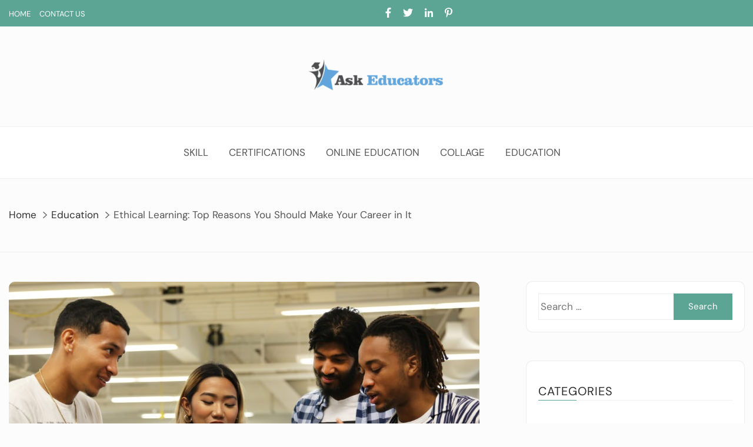

--- FILE ---
content_type: text/html; charset=UTF-8
request_url: https://askeducators.com/ethical-learning-top-reasons-you-should-make-your-career-in-it/
body_size: 14268
content:
<!doctype html>
<html lang="en-US">

<head>
	<meta charset="UTF-8">
	<meta name="viewport" content="width=device-width, initial-scale=1">
	<link rel="profile" href="https://gmpg.org/xfn/11">

	<title>Ethical Learning: Top Reasons You Should Make Your Career in It  &#8211; Ask Educators</title>
<meta name='robots' content='max-image-preview:large' />
<link rel="alternate" type="application/rss+xml" title="Ask Educators &raquo; Feed" href="https://askeducators.com/feed/" />
<link rel="alternate" type="application/rss+xml" title="Ask Educators &raquo; Comments Feed" href="https://askeducators.com/comments/feed/" />
<link rel="alternate" title="oEmbed (JSON)" type="application/json+oembed" href="https://askeducators.com/wp-json/oembed/1.0/embed?url=https%3A%2F%2Faskeducators.com%2Fethical-learning-top-reasons-you-should-make-your-career-in-it%2F" />
<link rel="alternate" title="oEmbed (XML)" type="text/xml+oembed" href="https://askeducators.com/wp-json/oembed/1.0/embed?url=https%3A%2F%2Faskeducators.com%2Fethical-learning-top-reasons-you-should-make-your-career-in-it%2F&#038;format=xml" />
<style id='wp-img-auto-sizes-contain-inline-css' type='text/css'>
img:is([sizes=auto i],[sizes^="auto," i]){contain-intrinsic-size:3000px 1500px}
/*# sourceURL=wp-img-auto-sizes-contain-inline-css */
</style>
<style id='wp-emoji-styles-inline-css' type='text/css'>

	img.wp-smiley, img.emoji {
		display: inline !important;
		border: none !important;
		box-shadow: none !important;
		height: 1em !important;
		width: 1em !important;
		margin: 0 0.07em !important;
		vertical-align: -0.1em !important;
		background: none !important;
		padding: 0 !important;
	}
/*# sourceURL=wp-emoji-styles-inline-css */
</style>
<style id='wp-block-library-inline-css' type='text/css'>
:root{--wp-block-synced-color:#7a00df;--wp-block-synced-color--rgb:122,0,223;--wp-bound-block-color:var(--wp-block-synced-color);--wp-editor-canvas-background:#ddd;--wp-admin-theme-color:#007cba;--wp-admin-theme-color--rgb:0,124,186;--wp-admin-theme-color-darker-10:#006ba1;--wp-admin-theme-color-darker-10--rgb:0,107,160.5;--wp-admin-theme-color-darker-20:#005a87;--wp-admin-theme-color-darker-20--rgb:0,90,135;--wp-admin-border-width-focus:2px}@media (min-resolution:192dpi){:root{--wp-admin-border-width-focus:1.5px}}.wp-element-button{cursor:pointer}:root .has-very-light-gray-background-color{background-color:#eee}:root .has-very-dark-gray-background-color{background-color:#313131}:root .has-very-light-gray-color{color:#eee}:root .has-very-dark-gray-color{color:#313131}:root .has-vivid-green-cyan-to-vivid-cyan-blue-gradient-background{background:linear-gradient(135deg,#00d084,#0693e3)}:root .has-purple-crush-gradient-background{background:linear-gradient(135deg,#34e2e4,#4721fb 50%,#ab1dfe)}:root .has-hazy-dawn-gradient-background{background:linear-gradient(135deg,#faaca8,#dad0ec)}:root .has-subdued-olive-gradient-background{background:linear-gradient(135deg,#fafae1,#67a671)}:root .has-atomic-cream-gradient-background{background:linear-gradient(135deg,#fdd79a,#004a59)}:root .has-nightshade-gradient-background{background:linear-gradient(135deg,#330968,#31cdcf)}:root .has-midnight-gradient-background{background:linear-gradient(135deg,#020381,#2874fc)}:root{--wp--preset--font-size--normal:16px;--wp--preset--font-size--huge:42px}.has-regular-font-size{font-size:1em}.has-larger-font-size{font-size:2.625em}.has-normal-font-size{font-size:var(--wp--preset--font-size--normal)}.has-huge-font-size{font-size:var(--wp--preset--font-size--huge)}.has-text-align-center{text-align:center}.has-text-align-left{text-align:left}.has-text-align-right{text-align:right}.has-fit-text{white-space:nowrap!important}#end-resizable-editor-section{display:none}.aligncenter{clear:both}.items-justified-left{justify-content:flex-start}.items-justified-center{justify-content:center}.items-justified-right{justify-content:flex-end}.items-justified-space-between{justify-content:space-between}.screen-reader-text{border:0;clip-path:inset(50%);height:1px;margin:-1px;overflow:hidden;padding:0;position:absolute;width:1px;word-wrap:normal!important}.screen-reader-text:focus{background-color:#ddd;clip-path:none;color:#444;display:block;font-size:1em;height:auto;left:5px;line-height:normal;padding:15px 23px 14px;text-decoration:none;top:5px;width:auto;z-index:100000}html :where(.has-border-color){border-style:solid}html :where([style*=border-top-color]){border-top-style:solid}html :where([style*=border-right-color]){border-right-style:solid}html :where([style*=border-bottom-color]){border-bottom-style:solid}html :where([style*=border-left-color]){border-left-style:solid}html :where([style*=border-width]){border-style:solid}html :where([style*=border-top-width]){border-top-style:solid}html :where([style*=border-right-width]){border-right-style:solid}html :where([style*=border-bottom-width]){border-bottom-style:solid}html :where([style*=border-left-width]){border-left-style:solid}html :where(img[class*=wp-image-]){height:auto;max-width:100%}:where(figure){margin:0 0 1em}html :where(.is-position-sticky){--wp-admin--admin-bar--position-offset:var(--wp-admin--admin-bar--height,0px)}@media screen and (max-width:600px){html :where(.is-position-sticky){--wp-admin--admin-bar--position-offset:0px}}

/*# sourceURL=wp-block-library-inline-css */
</style><style id='global-styles-inline-css' type='text/css'>
:root{--wp--preset--aspect-ratio--square: 1;--wp--preset--aspect-ratio--4-3: 4/3;--wp--preset--aspect-ratio--3-4: 3/4;--wp--preset--aspect-ratio--3-2: 3/2;--wp--preset--aspect-ratio--2-3: 2/3;--wp--preset--aspect-ratio--16-9: 16/9;--wp--preset--aspect-ratio--9-16: 9/16;--wp--preset--color--black: #000000;--wp--preset--color--cyan-bluish-gray: #abb8c3;--wp--preset--color--white: #ffffff;--wp--preset--color--pale-pink: #f78da7;--wp--preset--color--vivid-red: #cf2e2e;--wp--preset--color--luminous-vivid-orange: #ff6900;--wp--preset--color--luminous-vivid-amber: #fcb900;--wp--preset--color--light-green-cyan: #7bdcb5;--wp--preset--color--vivid-green-cyan: #00d084;--wp--preset--color--pale-cyan-blue: #8ed1fc;--wp--preset--color--vivid-cyan-blue: #0693e3;--wp--preset--color--vivid-purple: #9b51e0;--wp--preset--gradient--vivid-cyan-blue-to-vivid-purple: linear-gradient(135deg,rgb(6,147,227) 0%,rgb(155,81,224) 100%);--wp--preset--gradient--light-green-cyan-to-vivid-green-cyan: linear-gradient(135deg,rgb(122,220,180) 0%,rgb(0,208,130) 100%);--wp--preset--gradient--luminous-vivid-amber-to-luminous-vivid-orange: linear-gradient(135deg,rgb(252,185,0) 0%,rgb(255,105,0) 100%);--wp--preset--gradient--luminous-vivid-orange-to-vivid-red: linear-gradient(135deg,rgb(255,105,0) 0%,rgb(207,46,46) 100%);--wp--preset--gradient--very-light-gray-to-cyan-bluish-gray: linear-gradient(135deg,rgb(238,238,238) 0%,rgb(169,184,195) 100%);--wp--preset--gradient--cool-to-warm-spectrum: linear-gradient(135deg,rgb(74,234,220) 0%,rgb(151,120,209) 20%,rgb(207,42,186) 40%,rgb(238,44,130) 60%,rgb(251,105,98) 80%,rgb(254,248,76) 100%);--wp--preset--gradient--blush-light-purple: linear-gradient(135deg,rgb(255,206,236) 0%,rgb(152,150,240) 100%);--wp--preset--gradient--blush-bordeaux: linear-gradient(135deg,rgb(254,205,165) 0%,rgb(254,45,45) 50%,rgb(107,0,62) 100%);--wp--preset--gradient--luminous-dusk: linear-gradient(135deg,rgb(255,203,112) 0%,rgb(199,81,192) 50%,rgb(65,88,208) 100%);--wp--preset--gradient--pale-ocean: linear-gradient(135deg,rgb(255,245,203) 0%,rgb(182,227,212) 50%,rgb(51,167,181) 100%);--wp--preset--gradient--electric-grass: linear-gradient(135deg,rgb(202,248,128) 0%,rgb(113,206,126) 100%);--wp--preset--gradient--midnight: linear-gradient(135deg,rgb(2,3,129) 0%,rgb(40,116,252) 100%);--wp--preset--font-size--small: 13px;--wp--preset--font-size--medium: 20px;--wp--preset--font-size--large: 36px;--wp--preset--font-size--x-large: 42px;--wp--preset--spacing--20: 0.44rem;--wp--preset--spacing--30: 0.67rem;--wp--preset--spacing--40: 1rem;--wp--preset--spacing--50: 1.5rem;--wp--preset--spacing--60: 2.25rem;--wp--preset--spacing--70: 3.38rem;--wp--preset--spacing--80: 5.06rem;--wp--preset--shadow--natural: 6px 6px 9px rgba(0, 0, 0, 0.2);--wp--preset--shadow--deep: 12px 12px 50px rgba(0, 0, 0, 0.4);--wp--preset--shadow--sharp: 6px 6px 0px rgba(0, 0, 0, 0.2);--wp--preset--shadow--outlined: 6px 6px 0px -3px rgb(255, 255, 255), 6px 6px rgb(0, 0, 0);--wp--preset--shadow--crisp: 6px 6px 0px rgb(0, 0, 0);}:where(.is-layout-flex){gap: 0.5em;}:where(.is-layout-grid){gap: 0.5em;}body .is-layout-flex{display: flex;}.is-layout-flex{flex-wrap: wrap;align-items: center;}.is-layout-flex > :is(*, div){margin: 0;}body .is-layout-grid{display: grid;}.is-layout-grid > :is(*, div){margin: 0;}:where(.wp-block-columns.is-layout-flex){gap: 2em;}:where(.wp-block-columns.is-layout-grid){gap: 2em;}:where(.wp-block-post-template.is-layout-flex){gap: 1.25em;}:where(.wp-block-post-template.is-layout-grid){gap: 1.25em;}.has-black-color{color: var(--wp--preset--color--black) !important;}.has-cyan-bluish-gray-color{color: var(--wp--preset--color--cyan-bluish-gray) !important;}.has-white-color{color: var(--wp--preset--color--white) !important;}.has-pale-pink-color{color: var(--wp--preset--color--pale-pink) !important;}.has-vivid-red-color{color: var(--wp--preset--color--vivid-red) !important;}.has-luminous-vivid-orange-color{color: var(--wp--preset--color--luminous-vivid-orange) !important;}.has-luminous-vivid-amber-color{color: var(--wp--preset--color--luminous-vivid-amber) !important;}.has-light-green-cyan-color{color: var(--wp--preset--color--light-green-cyan) !important;}.has-vivid-green-cyan-color{color: var(--wp--preset--color--vivid-green-cyan) !important;}.has-pale-cyan-blue-color{color: var(--wp--preset--color--pale-cyan-blue) !important;}.has-vivid-cyan-blue-color{color: var(--wp--preset--color--vivid-cyan-blue) !important;}.has-vivid-purple-color{color: var(--wp--preset--color--vivid-purple) !important;}.has-black-background-color{background-color: var(--wp--preset--color--black) !important;}.has-cyan-bluish-gray-background-color{background-color: var(--wp--preset--color--cyan-bluish-gray) !important;}.has-white-background-color{background-color: var(--wp--preset--color--white) !important;}.has-pale-pink-background-color{background-color: var(--wp--preset--color--pale-pink) !important;}.has-vivid-red-background-color{background-color: var(--wp--preset--color--vivid-red) !important;}.has-luminous-vivid-orange-background-color{background-color: var(--wp--preset--color--luminous-vivid-orange) !important;}.has-luminous-vivid-amber-background-color{background-color: var(--wp--preset--color--luminous-vivid-amber) !important;}.has-light-green-cyan-background-color{background-color: var(--wp--preset--color--light-green-cyan) !important;}.has-vivid-green-cyan-background-color{background-color: var(--wp--preset--color--vivid-green-cyan) !important;}.has-pale-cyan-blue-background-color{background-color: var(--wp--preset--color--pale-cyan-blue) !important;}.has-vivid-cyan-blue-background-color{background-color: var(--wp--preset--color--vivid-cyan-blue) !important;}.has-vivid-purple-background-color{background-color: var(--wp--preset--color--vivid-purple) !important;}.has-black-border-color{border-color: var(--wp--preset--color--black) !important;}.has-cyan-bluish-gray-border-color{border-color: var(--wp--preset--color--cyan-bluish-gray) !important;}.has-white-border-color{border-color: var(--wp--preset--color--white) !important;}.has-pale-pink-border-color{border-color: var(--wp--preset--color--pale-pink) !important;}.has-vivid-red-border-color{border-color: var(--wp--preset--color--vivid-red) !important;}.has-luminous-vivid-orange-border-color{border-color: var(--wp--preset--color--luminous-vivid-orange) !important;}.has-luminous-vivid-amber-border-color{border-color: var(--wp--preset--color--luminous-vivid-amber) !important;}.has-light-green-cyan-border-color{border-color: var(--wp--preset--color--light-green-cyan) !important;}.has-vivid-green-cyan-border-color{border-color: var(--wp--preset--color--vivid-green-cyan) !important;}.has-pale-cyan-blue-border-color{border-color: var(--wp--preset--color--pale-cyan-blue) !important;}.has-vivid-cyan-blue-border-color{border-color: var(--wp--preset--color--vivid-cyan-blue) !important;}.has-vivid-purple-border-color{border-color: var(--wp--preset--color--vivid-purple) !important;}.has-vivid-cyan-blue-to-vivid-purple-gradient-background{background: var(--wp--preset--gradient--vivid-cyan-blue-to-vivid-purple) !important;}.has-light-green-cyan-to-vivid-green-cyan-gradient-background{background: var(--wp--preset--gradient--light-green-cyan-to-vivid-green-cyan) !important;}.has-luminous-vivid-amber-to-luminous-vivid-orange-gradient-background{background: var(--wp--preset--gradient--luminous-vivid-amber-to-luminous-vivid-orange) !important;}.has-luminous-vivid-orange-to-vivid-red-gradient-background{background: var(--wp--preset--gradient--luminous-vivid-orange-to-vivid-red) !important;}.has-very-light-gray-to-cyan-bluish-gray-gradient-background{background: var(--wp--preset--gradient--very-light-gray-to-cyan-bluish-gray) !important;}.has-cool-to-warm-spectrum-gradient-background{background: var(--wp--preset--gradient--cool-to-warm-spectrum) !important;}.has-blush-light-purple-gradient-background{background: var(--wp--preset--gradient--blush-light-purple) !important;}.has-blush-bordeaux-gradient-background{background: var(--wp--preset--gradient--blush-bordeaux) !important;}.has-luminous-dusk-gradient-background{background: var(--wp--preset--gradient--luminous-dusk) !important;}.has-pale-ocean-gradient-background{background: var(--wp--preset--gradient--pale-ocean) !important;}.has-electric-grass-gradient-background{background: var(--wp--preset--gradient--electric-grass) !important;}.has-midnight-gradient-background{background: var(--wp--preset--gradient--midnight) !important;}.has-small-font-size{font-size: var(--wp--preset--font-size--small) !important;}.has-medium-font-size{font-size: var(--wp--preset--font-size--medium) !important;}.has-large-font-size{font-size: var(--wp--preset--font-size--large) !important;}.has-x-large-font-size{font-size: var(--wp--preset--font-size--x-large) !important;}
/*# sourceURL=global-styles-inline-css */
</style>

<style id='classic-theme-styles-inline-css' type='text/css'>
/*! This file is auto-generated */
.wp-block-button__link{color:#fff;background-color:#32373c;border-radius:9999px;box-shadow:none;text-decoration:none;padding:calc(.667em + 2px) calc(1.333em + 2px);font-size:1.125em}.wp-block-file__button{background:#32373c;color:#fff;text-decoration:none}
/*# sourceURL=/wp-includes/css/classic-themes.min.css */
</style>
<link rel='stylesheet' id='the-words-google-fonts-css' href='https://askeducators.com/wp-content/fonts/42ce3904437dc427ce1cd615145abdad.css?ver=1.1.1' type='text/css' media='all' />
<link rel='stylesheet' id='slick-css' href='https://askeducators.com/wp-content/themes/the-words/assets/lib/slick/slick.css?ver=6.9' type='text/css' media='all' />
<link rel='stylesheet' id='the-words-style-css' href='https://askeducators.com/wp-content/themes/the-words/style.css?ver=6.9' type='text/css' media='all' />
<script type="text/javascript" src="https://askeducators.com/wp-includes/js/jquery/jquery.min.js?ver=3.7.1" id="jquery-core-js"></script>
<script type="text/javascript" src="https://askeducators.com/wp-includes/js/jquery/jquery-migrate.min.js?ver=3.4.1" id="jquery-migrate-js"></script>
<link rel="https://api.w.org/" href="https://askeducators.com/wp-json/" /><link rel="alternate" title="JSON" type="application/json" href="https://askeducators.com/wp-json/wp/v2/posts/249" /><link rel="EditURI" type="application/rsd+xml" title="RSD" href="https://askeducators.com/xmlrpc.php?rsd" />
<meta name="generator" content="WordPress 6.9" />
<link rel="canonical" href="https://askeducators.com/ethical-learning-top-reasons-you-should-make-your-career-in-it/" />
<link rel='shortlink' href='https://askeducators.com/?p=249' />
<link rel="icon" href="https://askeducators.com/wp-content/uploads/2021/09/Ask-Educators-f-150x150.png" sizes="32x32" />
<link rel="icon" href="https://askeducators.com/wp-content/uploads/2021/09/Ask-Educators-f.png" sizes="192x192" />
<link rel="apple-touch-icon" href="https://askeducators.com/wp-content/uploads/2021/09/Ask-Educators-f.png" />
<meta name="msapplication-TileImage" content="https://askeducators.com/wp-content/uploads/2021/09/Ask-Educators-f.png" />
</head>

<body class="wp-singular post-template-default single single-post postid-249 single-format-standard wp-custom-logo wp-theme-the-words right-sidebar">

	
	<div id="page" class="site">
		<a class="skip-link screen-reader-text" href="#content">Skip to content</a>

		

	<div class="ta-top-header ta-top-header-2">

		<div class="ta-container clearfix">

			<div class="ta-top-header-inner">
				
					<div class="ta-top-menu">
						<nav id="top-site-navigation" class="top-navigation">

							<div class="menu-top-container"><ul id="top-menu" class="menu"><li id="menu-item-129" class="menu-item menu-item-type-custom menu-item-object-custom menu-item-home menu-item-129"><a href="https://askeducators.com/">Home</a></li>
<li id="menu-item-130" class="menu-item menu-item-type-post_type menu-item-object-page menu-item-130"><a href="https://askeducators.com/contact-us/">Contact Us</a></li>
</ul></div>
						</nav><!-- #site-navigation -->
					</div>

				
				<div class="ta-header-social-search">
					
			<div class="ta-social-icon">

									<a target="_blank" href="#"><i class="fab fa-facebook-f"></i></a>
				
									<a target="_blank" href="#"><i class="fab fa-twitter"></i></a>
				
				
									<a target="_blank" href="#"><i class="fab fa-linkedin-in"></i></a>
				
				
									<a target="_blank" href="#"><i class="fab fa-pinterest-p"></i></a>
				
				
				
				
				
				
			</div>

		
									</div>
			</div>

		</div>

	</div>


<header id="masthead" class="site-header ta-header-2 ta-no-search" >

    <div class="header-2-mid">
	   		<div class="site-branding">
			<a href="https://askeducators.com/" class="custom-logo-link" rel="home"><img width="306" height="78" src="https://askeducators.com/wp-content/uploads/2021/09/cropped-Ask-Educators-e1630509786673.png" class="custom-logo" alt="Ask Educators" decoding="async" srcset="https://askeducators.com/wp-content/uploads/2021/09/cropped-Ask-Educators-e1630509786673.png 306w, https://askeducators.com/wp-content/uploads/2021/09/cropped-Ask-Educators-e1630509786673-300x76.png 300w" sizes="(max-width: 306px) 100vw, 306px" /></a>
		</div><!-- .site-branding -->
			</div>

    <div class="ta-header-main clearfix">

    	<div class="ta-container clearfix">

			<nav id="site-navigation" class="main-navigation">

				<button class="menu-toggle">
					<span></span>
					<span></span>
					<span></span>
				</button>

				<a href="javascript:void(0)" class="nav-focus-menu-last"></a>
				
				<button class="menu-toggle-close">
					<span></span>
					<span></span>
				</button>
				<div class="menu-home-container"><ul id="primary-menu" class="menu"><li id="menu-item-124" class="menu-item menu-item-type-taxonomy menu-item-object-category menu-item-124"><a href="https://askeducators.com/category/skill/">Skill</a></li>
<li id="menu-item-125" class="menu-item menu-item-type-taxonomy menu-item-object-category menu-item-125"><a href="https://askeducators.com/category/certifications/">Certifications</a></li>
<li id="menu-item-126" class="menu-item menu-item-type-taxonomy menu-item-object-category menu-item-126"><a href="https://askeducators.com/category/online-education/">Online Education</a></li>
<li id="menu-item-127" class="menu-item menu-item-type-taxonomy menu-item-object-category menu-item-127"><a href="https://askeducators.com/category/collage/">Collage</a></li>
<li id="menu-item-128" class="menu-item menu-item-type-taxonomy menu-item-object-category current-post-ancestor current-menu-parent current-post-parent menu-item-128"><a href="https://askeducators.com/category/education/">Education</a></li>
</ul></div>
				<a href="javascript:void(0)" class="nav-focus-menu-close"></a>

			</nav><!-- #site-navigation -->

		</div>

	</div>
	
</header><!-- #masthead --> 

			<div class="ta-breadcrumb-container">
				<div class="ta-container clearfix">

					<nav role="navigation" aria-label="Breadcrumbs" class="breadcrumb-trail breadcrumbs" itemprop="breadcrumb"><h2 class="trail-browse">Browse:</h2><ul class="trail-items" itemscope itemtype="http://schema.org/BreadcrumbList"><meta name="numberOfItems" content="3" /><meta name="itemListOrder" content="Ascending" /><li itemprop="itemListElement" itemscope itemtype="http://schema.org/ListItem" class="trail-item trail-begin"><a href="https://askeducators.com/" rel="home" itemprop="item"><span itemprop="name">Home</span></a><meta itemprop="position" content="1" /></li><li itemprop="itemListElement" itemscope itemtype="http://schema.org/ListItem" class="trail-item"><a href="https://askeducators.com/category/education/" itemprop="item"><span itemprop="name">Education</span></a><meta itemprop="position" content="2" /></li><li itemprop="itemListElement" itemscope itemtype="http://schema.org/ListItem" class="trail-item trail-end"><span itemprop="item"><span itemprop="name">Ethical Learning: Top Reasons You Should Make Your Career in It </span></span><meta itemprop="position" content="3" /></li></ul></nav>
					<header class="page-header">
											</header><!-- .page-header -->

				</div>
			</div>

		
		<div id="content" class="site-content"><div class="ta-container clearfix">
	<div id="primary" class="content-area">
		<main id="main" class="site-main">

		
<article id="post-249" class=" ta-match-height post-249 post type-post status-publish format-standard has-post-thumbnail hentry category-education">
	<div class="ta-artical-posts">

		
			<div class="post-thumbnail">
				<img width="800" height="600" src="https://askeducators.com/wp-content/uploads/2021/02/c.jpg" class="attachment-post-thumbnail size-post-thumbnail wp-post-image" alt="" decoding="async" fetchpriority="high" srcset="https://askeducators.com/wp-content/uploads/2021/02/c.jpg 800w, https://askeducators.com/wp-content/uploads/2021/02/c-300x225.jpg 300w, https://askeducators.com/wp-content/uploads/2021/02/c-768x576.jpg 768w" sizes="(max-width: 800px) 100vw, 800px" />			</div><!-- .post-thumbnail -->

		
		<div class="entry-content-wrap">

			<div class="ta-content-wraper">

				<header class="entry-header">
					<span class="cat-links ta-cat-lists"><a href="https://askeducators.com/category/education/" rel="category tag">Education</a></span>				</header><!-- .entry-header -->
				
				<h1 class="entry-title ta-large-font ta-secondary-font">Ethical Learning: Top Reasons You Should Make Your Career in It </h1>
				
					<footer class="entry-footer">

						<div class="entry-meta">
							<span class="byline ta-author-image"><a class="url fn n" href="https://askeducators.com/author/admin/"><img alt='Author Image' src='https://secure.gravatar.com/avatar/f0603d002dafab1de4ebf4f9854b8ec1dc05466c94595e3dcdcca544f4fe6e40?s=50&#038;d=mm&#038;r=g' class='avatar avatar-50 photo' height='50' width='50' /></a><span class="author vcard"><a class="url fn n" href="https://askeducators.com/author/admin/">Brenda</a></span></span><span class="posted-on"><i class="far fa-clock"></i> <a href="https://askeducators.com/2022/10/29/" rel="bookmark"><time class="entry-date published updated" datetime="2022-10-29T12:33:23+00:00">October 29, 2022</time></a></span>						</div><!-- .entry-meta -->
							
					</footer><!-- .entry-footer -->

				

				<div class="entry-content">
					<div class="ta-content-wraper"><p><span style="font-weight: 400;">If you don’t know who really ethical hackers are, they are simply skilled individuals who are given access to the network by the authorities and even then, report susceptibilities in the system. For such type of a job, applicants must know about networking skills and have a great understanding of skills, like Linux, Database Management Systems (DBMS), Cryptography, and Social Engineering. You can easily and effectively learn </span><a href="https://www.learnfly.com/topic/ethical-hacking"><b>ethical hacking</b></a><span style="font-weight: 400;"> if you take up a course in the same.</span></p>
<p><span style="font-weight: 400;">Since the emergence of the COVID-19 pandemic, companies around the world have exponentially taken up the pace in their digital transformation journey. Enterprises across the world are offering distant services, virtual interactive experiences and even enhanced touchpoints for audiences.  Remember that more digital experiences simply denote more data. In the present day digital-forward world, data is one of the worthiest assets for any organisation. As the sum of data collected every single day increases, there are an increasing number of cyber-attacks, with so many malicious third-party hackers simply trying to steal and take away data from organisations.</span></p>
<p><span style="font-weight: 400;">More enterprises and companies are realising the value and advantages of the CEH certification for a profession in ethical type of hacking. The Certified Ethical Hacker credential tests an even applicant’s skills based on overall procedures and techniques that get used by network security professionals inside the enterprises. This is the certification that also provides you with hands-on work experience and even gives a working knowledge of the diverse responses to malicious type of cyber threats. Whoever you are, if you want to do something interesting and evolving then you should think about doing a course in EL. Here are some reasons that you should definitely go for this:</span></p>
<p><b>You get to understand the mindset of a hacker </b></p>
<p><span style="font-weight: 400;">The clearest benefit of learning ethical type of hacking is its overall potential to improve and even inform on how a corporate network gets defended. For any type of organization, when it comes to Cyber Security, the main threat is a simple black hat hacker. And by learning how they actually work and operate; it can help defenders recognize and prioritize potential menaces. Practically, it is not really possible to remove all the attacks from any network. But with ethical type of hacking skills, Cyber Security professionals will be in a position to minimize the influence of the potential threat and even assign limited resources that diminish the possibilities of a successful attack. Training in ethical kind of hacking can help network defenders to simply develop this kind of mindset.  Of course, once you know what type of thinking these hackers have, you can be sure that you do know how to deal with them. it would be nice to understand the thinking and ways of EL.</span></p>
<p><b>Absence of Hidden Techniques &amp; Learn Better Ways </b></p>
<p><span style="font-weight: 400;">By ethical type of hacking into the system, you can get to learn about ample security options that otherwise m ay have resulted in security breaches. With the right type of approach, you can simply know and understand about the finest possible security practices to get followed and new concepts such as:</span></p>
<ul>
<li style="font-weight: 400;" aria-level="1"><span style="font-weight: 400;">Windows and Linux</span></li>
<li style="font-weight: 400;" aria-level="1"><span style="font-weight: 400;">Hacking Mobile Phone</span></li>
<li style="font-weight: 400;" aria-level="1"><span style="font-weight: 400;">ART of Hacking</span></li>
<li style="font-weight: 400;" aria-level="1"><span style="font-weight: 400;">Testing Web Application Security </span></li>
</ul>
<p><span style="font-weight: 400;">You know what, once you learn up all these types of concepts, they would not just be used in your professional career but even also when you make up your mind to alter your platform. Of course, it is something that would help you impressively in the times to come.</span></p>
<p><b>Aids you with Development and Quality Assurance</b></p>
<p><span style="font-weight: 400;">Well, once a new product gets developed, stakeholders often neglect its overall security testing because of a time crunch that at times leave the software vulnerable to theft and even hacking. But in case there is any sort of an ethical hacker on board, the overall security testing can get performed quickly, efficiently and even lengthily with the best possible industry practices. Beyond such a thing , learning ethical kind of hacking can help with studying tools, overall created by hackers and quality assurance testers to simply accelerate the redress of common vulnerabilities. Moreover, by knowing about overall these tools, developers can easily and effectively acquire knowledge about coding mistakes that must be avoided. Of course, once you have attained these EL skills and knowledge, you can be sure that you easily dan effectively pinpoints the vulnerabilities and help the organization with the same. Since so many businesses are developing the software and all in the present time, you can be sure that you get a good work opportunity in the organization. After all, the demand of hacking experts is on the constant rise. By doing an ethical type of learning course, you are going to equipped yourself with the knowledge and skills to grow and expand your future opportunities.</span></p>
<p><b>An impressive salary package</b></p>
<p><span style="font-weight: 400;">Well, there have been researches that show the average salary for a Certified Ethical Hacker is somewhat even $71,331 yearly. In case you learn Ethical type of Hacking, your possibilities of securing a career in the realm of Cyber Security is going to increase, an industry that would be recruiting more than millions of unfilled cybersecurity jobs globally in the times to come. On top of such a thing, the requirement for Cyber Security professionals is definitely more than the supply. And that is maybe the reason why the companies are willingly paying a handsome salary to simply recruit for their Cyber Security team to guard their information against the black hat hackers.</span></p>
<p><span style="font-weight: 400;">The point is simple, once you are in the realm of ethical type of learning, you can be sure that you have the skills and knowledge that get you ahead and you have an impressive earning. After all, your salary is going to make sure that you are a contented professional. The scope in ethical type of learning is impressive, especially after the times of covid19 pandemic. You can be sure that you get satisfying packages once you are well, equipped with the EL knowledge and skills.</span></p>
<p><b>Conclusion </b></p>
<p><span style="font-weight: 400;">To sum up, you should look for a good </span><b>ethical hacking course</b><span style="font-weight: 400;"> and enrol yourself in it for the perfect outcomes.</span></p>
<p>&nbsp;</p>
</div>				</div><!-- .entry-content -->
				
			</div>

			
		</div>

	</div>
</article><!-- #post-249 -->

				<div class="author-bio clearfix">
					
					<div class="auther-avatar">
												<img title="Author Image" alt="Author Image" src="https://secure.gravatar.com/avatar/f0603d002dafab1de4ebf4f9854b8ec1dc05466c94595e3dcdcca544f4fe6e40?s=100&#038;d=mm&#038;r=g" >
					</div>
					
					
					<div class="author-name-desc">
						<span>Brenda</span>
											</div>

				</div>

			
			
			<div class="ta-single-nav clearfix">
		        <div class="ta-prev-post"><h4 class="ta-nav-title">Previous Post</h4><span><i class="fas fa-chevron-left"></i><a href="https://askeducators.com/6-tips-to-prepare-for-mba-entrance-exams/" rel="prev">6 Tips to Prepare for MBA Entrance Exams</a></span></div><div class="ta-next-post"><h4 class="ta-nav-title">Next Post</h4><span><a href="https://askeducators.com/why-should-you-advance-your-excel-skills-through-a-course/" rel="next">Why Should You Advance Your Excel Skills Through a Course?</a><i class="fas fa-chevron-right"></i></span></div>		    </div>

		    
		</main><!-- #main -->
	</div><!-- #primary -->

	
<aside id="secondary" class="widget-area">
	<section id="search-2" class="widget widget_search"><form role="search" method="get" class="search-form" action="https://askeducators.com/">
				<label>
					<span class="screen-reader-text">Search for:</span>
					<input type="search" class="search-field" placeholder="Search &hellip;" value="" name="s" />
				</label>
				<input type="submit" class="search-submit" value="Search" />
			</form></section><section id="categories-2" class="widget widget_categories"><h2 class="widget-title">Categories</h2>
			<ul>
					<li class="cat-item cat-item-2"><a href="https://askeducators.com/category/certifications/">Certifications</a>
</li>
	<li class="cat-item cat-item-6"><a href="https://askeducators.com/category/collage/">Collage</a>
</li>
	<li class="cat-item cat-item-3"><a href="https://askeducators.com/category/education/">Education</a>
</li>
	<li class="cat-item cat-item-1"><a href="https://askeducators.com/category/featured/">Featured</a>
</li>
	<li class="cat-item cat-item-4"><a href="https://askeducators.com/category/online-education/">Online Education</a>
</li>
	<li class="cat-item cat-item-5"><a href="https://askeducators.com/category/skill/">Skill</a>
</li>
			</ul>

			</section><section id="the_words_recent_posts_widget-2" class="widget widget_the_words_recent_posts_widget">
			<div class="recent-blog-wrap">
				<div class="recent-blog-contents">
											<h2 class="widget-title">Recent Posts</h2>					
						<div class="recent-blog-main-wrap">
							<div class="recent-blog-loop-wrap">
								
									<div class="loop-posts-blog-recent clearfix ">
											
										
											<div class="recent-post-image">
												<a href="https://askeducators.com/ai-in-logistics-2025-predictive-routing-and-autonomous-fleets/">
													<img src="https://askeducators.com/wp-content/uploads/2025/11/AI-in-Logistics-150x150.jpg" alt="AI in Logistics 2025: Predictive Routing and Autonomous Fleets" title="AI in Logistics 2025: Predictive Routing and Autonomous Fleets" />
												</a>
											</div>

																					
										<div class="wrap-meta-title">

											<div class="entry-meta">
													<span class="posted-on"><i class="far fa-clock"></i> <a href="https://askeducators.com/2025/11/24/" rel="bookmark"><time class="entry-date published updated" datetime="2025-11-24T19:29:36+00:00">November 24, 2025</time></a></span>											</div><!-- .entry-meta -->

											<div class="title-recent-post">
													<h4 class="entry-title ta-small-font ta-secondary-font"><a href="https://askeducators.com/ai-in-logistics-2025-predictive-routing-and-autonomous-fleets/">AI in Logistics 2025: Predictive Routing and Autonomous Fleets</a></h4>
											</div>

										</div>
											
									</div>
									
									<div class="loop-posts-blog-recent clearfix ">
											
										
											<div class="recent-post-image">
												<a href="https://askeducators.com/confident-speakers-start-in-a-supportive-speech-and-drama-class/">
													<img src="https://askeducators.com/wp-content/uploads/2025/11/2-150x150.webp" alt="Confident Speakers Start In A Supportive Speech And Drama Class" title="Confident Speakers Start In A Supportive Speech And Drama Class" />
												</a>
											</div>

																					
										<div class="wrap-meta-title">

											<div class="entry-meta">
													<span class="posted-on"><i class="far fa-clock"></i> <a href="https://askeducators.com/2025/11/24/" rel="bookmark"><time class="entry-date published" datetime="2025-11-24T08:58:57+00:00">November 24, 2025</time><time class="updated" datetime="2025-11-24T09:00:07+00:00">November 24, 2025</time></a></span>											</div><!-- .entry-meta -->

											<div class="title-recent-post">
													<h4 class="entry-title ta-small-font ta-secondary-font"><a href="https://askeducators.com/confident-speakers-start-in-a-supportive-speech-and-drama-class/">Confident Speakers Start In A Supportive Speech And Drama Class</a></h4>
											</div>

										</div>
											
									</div>
									
									<div class="loop-posts-blog-recent clearfix ">
											
										
											<div class="recent-post-image">
												<a href="https://askeducators.com/data-governance-frameworks-defining-organisational-standards-for-quality-security-and-usage/">
													<img src="https://askeducators.com/wp-content/uploads/2025/10/Data-Governance-Frameworks-150x150.webp" alt="Data Governance Frameworks: Defining Organisational Standards for Quality, Security, and Usage" title="Data Governance Frameworks: Defining Organisational Standards for Quality, Security, and Usage" />
												</a>
											</div>

																					
										<div class="wrap-meta-title">

											<div class="entry-meta">
													<span class="posted-on"><i class="far fa-clock"></i> <a href="https://askeducators.com/2025/10/25/" rel="bookmark"><time class="entry-date published" datetime="2025-10-25T05:49:24+00:00">October 25, 2025</time><time class="updated" datetime="2025-10-25T05:50:57+00:00">October 25, 2025</time></a></span>											</div><!-- .entry-meta -->

											<div class="title-recent-post">
													<h4 class="entry-title ta-small-font ta-secondary-font"><a href="https://askeducators.com/data-governance-frameworks-defining-organisational-standards-for-quality-security-and-usage/">Data Governance Frameworks: Defining Organisational Standards for Quality, Security, and...</a></h4>
											</div>

										</div>
											
									</div>
									
									<div class="loop-posts-blog-recent clearfix ">
											
										
											<div class="recent-post-image">
												<a href="https://askeducators.com/career-paths-for-a-diploma-in-accounting-in-singapore/">
													<img src="https://askeducators.com/wp-content/uploads/2025/10/askeducators.com_-150x150.png" alt="Career Paths for a Diploma in Accounting in Singapore" title="Career Paths for a Diploma in Accounting in Singapore" />
												</a>
											</div>

																					
										<div class="wrap-meta-title">

											<div class="entry-meta">
													<span class="posted-on"><i class="far fa-clock"></i> <a href="https://askeducators.com/2025/10/23/" rel="bookmark"><time class="entry-date published updated" datetime="2025-10-23T07:19:48+00:00">October 23, 2025</time></a></span>											</div><!-- .entry-meta -->

											<div class="title-recent-post">
													<h4 class="entry-title ta-small-font ta-secondary-font"><a href="https://askeducators.com/career-paths-for-a-diploma-in-accounting-in-singapore/">Career Paths for a Diploma in Accounting in Singapore</a></h4>
											</div>

										</div>
											
									</div>
									
									<div class="loop-posts-blog-recent clearfix ">
											
										
											<div class="recent-post-image">
												<a href="https://askeducators.com/eor-namibia-enabling-compliant-workforce-expansion/">
													<img src="https://askeducators.com/wp-content/uploads/2025/10/Leaders-working-together-min-150x150.jpg" alt="EOR Namibia: Enabling Compliant Workforce Expansion" title="EOR Namibia: Enabling Compliant Workforce Expansion" />
												</a>
											</div>

																					
										<div class="wrap-meta-title">

											<div class="entry-meta">
													<span class="posted-on"><i class="far fa-clock"></i> <a href="https://askeducators.com/2025/10/20/" rel="bookmark"><time class="entry-date published" datetime="2025-10-20T07:33:05+00:00">October 20, 2025</time><time class="updated" datetime="2025-10-28T08:20:53+00:00">October 28, 2025</time></a></span>											</div><!-- .entry-meta -->

											<div class="title-recent-post">
													<h4 class="entry-title ta-small-font ta-secondary-font"><a href="https://askeducators.com/eor-namibia-enabling-compliant-workforce-expansion/">EOR Namibia: Enabling Compliant Workforce Expansion</a></h4>
											</div>

										</div>
											
									</div>
																</div>
						</div>

											
						
				</div>
			</div>
			</section><section id="tag_cloud-2" class="widget widget_tag_cloud"><h2 class="widget-title">Tags</h2><div class="tagcloud"><a href="https://askeducators.com/tag/academic/" class="tag-cloud-link tag-link-76 tag-link-position-1" style="font-size: 8pt;" aria-label="Academic (1 item)">Academic</a>
<a href="https://askeducators.com/tag/admissions/" class="tag-cloud-link tag-link-91 tag-link-position-2" style="font-size: 8pt;" aria-label="Admissions (1 item)">Admissions</a>
<a href="https://askeducators.com/tag/best-nursery-in-dubai/" class="tag-cloud-link tag-link-72 tag-link-position-3" style="font-size: 8pt;" aria-label="best nursery in Dubai (1 item)">best nursery in Dubai</a>
<a href="https://askeducators.com/tag/best-nursery-near-me/" class="tag-cloud-link tag-link-73 tag-link-position-4" style="font-size: 8pt;" aria-label="best nursery near me (1 item)">best nursery near me</a>
<a href="https://askeducators.com/tag/bookkeeping/" class="tag-cloud-link tag-link-104 tag-link-position-5" style="font-size: 8pt;" aria-label="bookkeeping (1 item)">bookkeeping</a>
<a href="https://askeducators.com/tag/business-accounting/" class="tag-cloud-link tag-link-105 tag-link-position-6" style="font-size: 8pt;" aria-label="business accounting (1 item)">business accounting</a>
<a href="https://askeducators.com/tag/business-advantages/" class="tag-cloud-link tag-link-109 tag-link-position-7" style="font-size: 8pt;" aria-label="business advantages (1 item)">business advantages</a>
<a href="https://askeducators.com/tag/career-options/" class="tag-cloud-link tag-link-101 tag-link-position-8" style="font-size: 8pt;" aria-label="career options (1 item)">career options</a>
<a href="https://askeducators.com/tag/comprehensive-tool/" class="tag-cloud-link tag-link-80 tag-link-position-9" style="font-size: 8pt;" aria-label="Comprehensive Tool (1 item)">Comprehensive Tool</a>
<a href="https://askeducators.com/tag/concerning/" class="tag-cloud-link tag-link-61 tag-link-position-10" style="font-size: 8pt;" aria-label="concerning (1 item)">concerning</a>
<a href="https://askeducators.com/tag/data-analyst-course/" class="tag-cloud-link tag-link-98 tag-link-position-11" style="font-size: 8pt;" aria-label="Data Analyst Course (1 item)">Data Analyst Course</a>
<a href="https://askeducators.com/tag/data-analytics/" class="tag-cloud-link tag-link-82 tag-link-position-12" style="font-size: 8pt;" aria-label="Data Analytics (1 item)">Data Analytics</a>
<a href="https://askeducators.com/tag/data-analytics-training/" class="tag-cloud-link tag-link-99 tag-link-position-13" style="font-size: 8pt;" aria-label="Data Analytics Training (1 item)">Data Analytics Training</a>
<a href="https://askeducators.com/tag/dbt-for-clinicians/" class="tag-cloud-link tag-link-79 tag-link-position-14" style="font-size: 8pt;" aria-label="DBT for clinicians (1 item)">DBT for clinicians</a>
<a href="https://askeducators.com/tag/dbt-training-for-clinicians/" class="tag-cloud-link tag-link-78 tag-link-position-15" style="font-size: 8pt;" aria-label="DBT training for clinicians (1 item)">DBT training for clinicians</a>
<a href="https://askeducators.com/tag/dialectical-behaviour-therapy/" class="tag-cloud-link tag-link-81 tag-link-position-16" style="font-size: 8pt;" aria-label="Dialectical Behaviour Therapy (1 item)">Dialectical Behaviour Therapy</a>
<a href="https://askeducators.com/tag/diploma-in-accounting/" class="tag-cloud-link tag-link-100 tag-link-position-17" style="font-size: 8pt;" aria-label="diploma in accounting (1 item)">diploma in accounting</a>
<a href="https://askeducators.com/tag/disabilities/" class="tag-cloud-link tag-link-75 tag-link-position-18" style="font-size: 8pt;" aria-label="Disabilities (1 item)">Disabilities</a>
<a href="https://askeducators.com/tag/early-education/" class="tag-cloud-link tag-link-86 tag-link-position-19" style="font-size: 8pt;" aria-label="Early Education (1 item)">Early Education</a>
<a href="https://askeducators.com/tag/elective/" class="tag-cloud-link tag-link-59 tag-link-position-20" style="font-size: 8pt;" aria-label="elective (1 item)">elective</a>
<a href="https://askeducators.com/tag/employment/" class="tag-cloud-link tag-link-15 tag-link-position-21" style="font-size: 22pt;" aria-label="employment (2 items)">employment</a>
<a href="https://askeducators.com/tag/eor-namibia/" class="tag-cloud-link tag-link-107 tag-link-position-22" style="font-size: 8pt;" aria-label="EOR Namibia (1 item)">EOR Namibia</a>
<a href="https://askeducators.com/tag/exit-interview-questions/" class="tag-cloud-link tag-link-66 tag-link-position-23" style="font-size: 8pt;" aria-label="exit interview questions (1 item)">exit interview questions</a>
<a href="https://askeducators.com/tag/finance-careers/" class="tag-cloud-link tag-link-103 tag-link-position-24" style="font-size: 8pt;" aria-label="finance careers (1 item)">finance careers</a>
<a href="https://askeducators.com/tag/funding/" class="tag-cloud-link tag-link-60 tag-link-position-25" style="font-size: 8pt;" aria-label="funding (1 item)">funding</a>
<a href="https://askeducators.com/tag/global-scale/" class="tag-cloud-link tag-link-84 tag-link-position-26" style="font-size: 8pt;" aria-label="global scale (1 item)">global scale</a>
<a href="https://askeducators.com/tag/interactive-play/" class="tag-cloud-link tag-link-87 tag-link-position-27" style="font-size: 8pt;" aria-label="Interactive Play (1 item)">Interactive Play</a>
<a href="https://askeducators.com/tag/international-school/" class="tag-cloud-link tag-link-68 tag-link-position-28" style="font-size: 8pt;" aria-label="international school (1 item)">international school</a>
<a href="https://askeducators.com/tag/knowledge/" class="tag-cloud-link tag-link-25 tag-link-position-29" style="font-size: 22pt;" aria-label="knowledge (2 items)">knowledge</a>
<a href="https://askeducators.com/tag/learning/" class="tag-cloud-link tag-link-77 tag-link-position-30" style="font-size: 8pt;" aria-label="Learning (1 item)">Learning</a>
<a href="https://askeducators.com/tag/learning-engagement/" class="tag-cloud-link tag-link-88 tag-link-position-31" style="font-size: 8pt;" aria-label="Learning Engagement (1 item)">Learning Engagement</a>
<a href="https://askeducators.com/tag/manual-calculations/" class="tag-cloud-link tag-link-83 tag-link-position-32" style="font-size: 8pt;" aria-label="manual calculations (1 item)">manual calculations</a>
<a href="https://askeducators.com/tag/music-schools/" class="tag-cloud-link tag-link-92 tag-link-position-33" style="font-size: 8pt;" aria-label="music schools (1 item)">music schools</a>
<a href="https://askeducators.com/tag/myths/" class="tag-cloud-link tag-link-89 tag-link-position-34" style="font-size: 8pt;" aria-label="Myths (1 item)">Myths</a>
<a href="https://askeducators.com/tag/parent-hong-kong-visa/" class="tag-cloud-link tag-link-70 tag-link-position-35" style="font-size: 8pt;" aria-label="parent Hong Kong Visa (1 item)">parent Hong Kong Visa</a>
<a href="https://askeducators.com/tag/pre-k-facility/" class="tag-cloud-link tag-link-85 tag-link-position-36" style="font-size: 8pt;" aria-label="pre-k facility (1 item)">pre-k facility</a>
<a href="https://askeducators.com/tag/professional-development/" class="tag-cloud-link tag-link-106 tag-link-position-37" style="font-size: 8pt;" aria-label="professional development (1 item)">professional development</a>
<a href="https://askeducators.com/tag/school-report/" class="tag-cloud-link tag-link-69 tag-link-position-38" style="font-size: 8pt;" aria-label="school report (1 item)">school report</a>
<a href="https://askeducators.com/tag/selecting-a-nursery-nearby/" class="tag-cloud-link tag-link-71 tag-link-position-39" style="font-size: 8pt;" aria-label="Selecting a Nursery Nearby (1 item)">Selecting a Nursery Nearby</a>
<a href="https://askeducators.com/tag/singapore-jobs/" class="tag-cloud-link tag-link-102 tag-link-position-40" style="font-size: 8pt;" aria-label="Singapore jobs (1 item)">Singapore jobs</a>
<a href="https://askeducators.com/tag/speed/" class="tag-cloud-link tag-link-58 tag-link-position-41" style="font-size: 8pt;" aria-label="speed (1 item)">speed</a>
<a href="https://askeducators.com/tag/stamford-american-school/" class="tag-cloud-link tag-link-67 tag-link-position-42" style="font-size: 8pt;" aria-label="Stamford American School (1 item)">Stamford American School</a>
<a href="https://askeducators.com/tag/tuition/" class="tag-cloud-link tag-link-90 tag-link-position-43" style="font-size: 8pt;" aria-label="Tuition (1 item)">Tuition</a>
<a href="https://askeducators.com/tag/well-trained-staff/" class="tag-cloud-link tag-link-74 tag-link-position-44" style="font-size: 8pt;" aria-label="well-trained staff (1 item)">well-trained staff</a>
<a href="https://askeducators.com/tag/workforce-expansion/" class="tag-cloud-link tag-link-108 tag-link-position-45" style="font-size: 8pt;" aria-label="Workforce Expansion (1 item)">Workforce Expansion</a></div>
</section></aside><!-- #secondary -->

</div>

            <div class="single-related-posts clearfix">
                <div class="ta-container">

                    
                        <div class="related-sec-title">
                            <h2>Related Posts</h2>
                        </div>

                    
                    <div class="wrapr-related-posts">

                        
                            <div class="loop-related-conents ta-match-height">
                                <div class="related-img-contents">

                                	                                    <div class="related-image">
                                        <a href="https://askeducators.com/ai-in-logistics-2025-predictive-routing-and-autonomous-fleets/">

                                             <img src="https://askeducators.com/wp-content/uploads/2025/11/AI-in-Logistics-500x350.jpg" alt="AI in Logistics 2025: Predictive Routing and Autonomous Fleets" title="AI in Logistics 2025: Predictive Routing and Autonomous Fleets"/>
                                            
                                        </a>
                                    </div>
                                                                        <div class="related-title-cat-date">

                                        <h2 class="entry-title ta-large-font ta-secondary-font"><a href="https://askeducators.com/ai-in-logistics-2025-predictive-routing-and-autonomous-fleets/" rel="bookmark">AI in Logistics 2025: Predictive Routing and Autonomous Fleets</a></h2>
                                        <footer class="entry-footer">

											<div class="entry-meta">
												<span class="byline ta-author-image"><a class="url fn n" href="https://askeducators.com/author/matt-robinson/"><img alt='Author Image' src='https://secure.gravatar.com/avatar/ce6dc7ae88f757f56d07e78a624e7c50b2214781f415a4b996655509a9d46373?s=50&#038;d=mm&#038;r=g' class='avatar avatar-50 photo' height='50' width='50' loading='lazy' /></a><span class="author vcard"><a class="url fn n" href="https://askeducators.com/author/matt-robinson/">Matt Robinson</a></span></span><span class="posted-on"><i class="far fa-clock"></i> <a href="https://askeducators.com/2025/11/24/" rel="bookmark"><time class="entry-date published updated" datetime="2025-11-24T19:29:36+00:00">November 24, 2025</time></a></span>											</div><!-- .entry-meta -->
												
										</footer><!-- .entry-footer -->

                                    </div>

                                </div>
                            </div>

                        
                            <div class="loop-related-conents ta-match-height">
                                <div class="related-img-contents">

                                	                                    <div class="related-image">
                                        <a href="https://askeducators.com/confident-speakers-start-in-a-supportive-speech-and-drama-class/">

                                             <img src="https://askeducators.com/wp-content/uploads/2025/11/2-500x350.webp" alt="Confident Speakers Start In A Supportive Speech And Drama Class" title="Confident Speakers Start In A Supportive Speech And Drama Class"/>
                                            
                                        </a>
                                    </div>
                                                                        <div class="related-title-cat-date">

                                        <h2 class="entry-title ta-large-font ta-secondary-font"><a href="https://askeducators.com/confident-speakers-start-in-a-supportive-speech-and-drama-class/" rel="bookmark">Confident Speakers Start In A Supportive Speech And Drama Class</a></h2>
                                        <footer class="entry-footer">

											<div class="entry-meta">
												<span class="byline ta-author-image"><a class="url fn n" href="https://askeducators.com/author/marco-jones/"><img alt='Author Image' src='https://secure.gravatar.com/avatar/17cfd1bc4dac50f2b1cc56b457c7fe9a8a22de47cd17296613d2d987bbd1113d?s=50&#038;d=mm&#038;r=g' class='avatar avatar-50 photo' height='50' width='50' loading='lazy' /></a><span class="author vcard"><a class="url fn n" href="https://askeducators.com/author/marco-jones/">Marco Jones</a></span></span><span class="posted-on"><i class="far fa-clock"></i> <a href="https://askeducators.com/2025/11/24/" rel="bookmark"><time class="entry-date published" datetime="2025-11-24T08:58:57+00:00">November 24, 2025</time><time class="updated" datetime="2025-11-24T09:00:07+00:00">November 24, 2025</time></a></span>											</div><!-- .entry-meta -->
												
										</footer><!-- .entry-footer -->

                                    </div>

                                </div>
                            </div>

                        
                            <div class="loop-related-conents ta-match-height">
                                <div class="related-img-contents">

                                	                                    <div class="related-image">
                                        <a href="https://askeducators.com/data-governance-frameworks-defining-organisational-standards-for-quality-security-and-usage/">

                                             <img src="https://askeducators.com/wp-content/uploads/2025/10/Data-Governance-Frameworks-500x350.webp" alt="Data Governance Frameworks: Defining Organisational Standards for Quality, Security, and Usage" title="Data Governance Frameworks: Defining Organisational Standards for Quality, Security, and Usage"/>
                                            
                                        </a>
                                    </div>
                                                                        <div class="related-title-cat-date">

                                        <h2 class="entry-title ta-large-font ta-secondary-font"><a href="https://askeducators.com/data-governance-frameworks-defining-organisational-standards-for-quality-security-and-usage/" rel="bookmark">Data Governance Frameworks: Defining Organisational Standards for Quality, Security, and Usage</a></h2>
                                        <footer class="entry-footer">

											<div class="entry-meta">
												<span class="byline ta-author-image"><a class="url fn n" href="https://askeducators.com/author/marco-jones/"><img alt='Author Image' src='https://secure.gravatar.com/avatar/17cfd1bc4dac50f2b1cc56b457c7fe9a8a22de47cd17296613d2d987bbd1113d?s=50&#038;d=mm&#038;r=g' class='avatar avatar-50 photo' height='50' width='50' loading='lazy' /></a><span class="author vcard"><a class="url fn n" href="https://askeducators.com/author/marco-jones/">Marco Jones</a></span></span><span class="posted-on"><i class="far fa-clock"></i> <a href="https://askeducators.com/2025/10/25/" rel="bookmark"><time class="entry-date published" datetime="2025-10-25T05:49:24+00:00">October 25, 2025</time><time class="updated" datetime="2025-10-25T05:50:57+00:00">October 25, 2025</time></a></span>											</div><!-- .entry-meta -->
												
										</footer><!-- .entry-footer -->

                                    </div>

                                </div>
                            </div>

                        
                            <div class="loop-related-conents ta-match-height">
                                <div class="related-img-contents">

                                	                                    <div class="related-image">
                                        <a href="https://askeducators.com/career-paths-for-a-diploma-in-accounting-in-singapore/">

                                             <img src="https://askeducators.com/wp-content/uploads/2025/10/askeducators.com_-500x350.png" alt="Career Paths for a Diploma in Accounting in Singapore" title="Career Paths for a Diploma in Accounting in Singapore"/>
                                            
                                        </a>
                                    </div>
                                                                        <div class="related-title-cat-date">

                                        <h2 class="entry-title ta-large-font ta-secondary-font"><a href="https://askeducators.com/career-paths-for-a-diploma-in-accounting-in-singapore/" rel="bookmark">Career Paths for a Diploma in Accounting in Singapore</a></h2>
                                        <footer class="entry-footer">

											<div class="entry-meta">
												<span class="byline ta-author-image"><a class="url fn n" href="https://askeducators.com/author/clare-louise/"><img alt='Author Image' src='https://secure.gravatar.com/avatar/ba332e5af915562a6257ac521b369e663501c98396d3f2a25b565515800f3422?s=50&#038;d=mm&#038;r=g' class='avatar avatar-50 photo' height='50' width='50' loading='lazy' /></a><span class="author vcard"><a class="url fn n" href="https://askeducators.com/author/clare-louise/">Clare Louise</a></span></span><span class="posted-on"><i class="far fa-clock"></i> <a href="https://askeducators.com/2025/10/23/" rel="bookmark"><time class="entry-date published updated" datetime="2025-10-23T07:19:48+00:00">October 23, 2025</time></a></span>											</div><!-- .entry-meta -->
												
										</footer><!-- .entry-footer -->

                                    </div>

                                </div>
                            </div>

                        
                    </div>

                </div>
            </div>
        
	</div><!-- #content -->

	<footer id="colophon" class="site-footer" itemscope itemtype="http://schema.org/WPFooter">

        <div class="top-footer" style="background-image:url()"><div class="ta-container clearfix"><div class="footer-widget-area"><div id="ta-footer-widget-1" class="ta-footer-widget">
		<section id="recent-posts-2" class="widget widget_recent_entries">
		<h2 class="widget-title">Latest Post</h2>
		<ul>
											<li>
					<a href="https://askeducators.com/ai-in-logistics-2025-predictive-routing-and-autonomous-fleets/">AI in Logistics 2025: Predictive Routing and Autonomous Fleets</a>
									</li>
											<li>
					<a href="https://askeducators.com/confident-speakers-start-in-a-supportive-speech-and-drama-class/">Confident Speakers Start In A Supportive Speech And Drama Class</a>
									</li>
											<li>
					<a href="https://askeducators.com/data-governance-frameworks-defining-organisational-standards-for-quality-security-and-usage/">Data Governance Frameworks: Defining Organisational Standards for Quality, Security, and Usage</a>
									</li>
											<li>
					<a href="https://askeducators.com/career-paths-for-a-diploma-in-accounting-in-singapore/">Career Paths for a Diploma in Accounting in Singapore</a>
									</li>
											<li>
					<a href="https://askeducators.com/eor-namibia-enabling-compliant-workforce-expansion/">EOR Namibia: Enabling Compliant Workforce Expansion</a>
									</li>
					</ul>

		</section></div><div id="ta-footer-widget-2" class="ta-footer-widget"><section id="text-2" class="widget widget_text">			<div class="textwidget"><p><img loading="lazy" decoding="async" class="aligncenter wp-image-137 size-full" src="https://askeducators.com/wp-content/uploads/2021/08/Untitled.png" alt="" width="338" height="338" srcset="https://askeducators.com/wp-content/uploads/2021/08/Untitled.png 338w, https://askeducators.com/wp-content/uploads/2021/08/Untitled-300x300.png 300w, https://askeducators.com/wp-content/uploads/2021/08/Untitled-150x150.png 150w" sizes="auto, (max-width: 338px) 100vw, 338px" /></p>
</div>
		</section></div><div id="ta-footer-widget-3" class="ta-footer-widget"><section id="nav_menu-2" class="widget widget_nav_menu"><h2 class="widget-title">Quick Link</h2><div class="menu-footer-container"><ul id="menu-footer" class="menu"><li id="menu-item-118" class="menu-item menu-item-type-post_type menu-item-object-page menu-item-118"><a href="https://askeducators.com/contact-us/">Contact Us</a></li>
<li id="menu-item-119" class="menu-item menu-item-type-taxonomy menu-item-object-category menu-item-119"><a href="https://askeducators.com/category/skill/">Skill</a></li>
<li id="menu-item-120" class="menu-item menu-item-type-taxonomy menu-item-object-category menu-item-120"><a href="https://askeducators.com/category/certifications/">Certifications</a></li>
<li id="menu-item-121" class="menu-item menu-item-type-taxonomy menu-item-object-category menu-item-121"><a href="https://askeducators.com/category/online-education/">Online Education</a></li>
<li id="menu-item-122" class="menu-item menu-item-type-taxonomy menu-item-object-category menu-item-122"><a href="https://askeducators.com/category/collage/">Collage</a></li>
<li id="menu-item-123" class="menu-item menu-item-type-taxonomy menu-item-object-category current-post-ancestor current-menu-parent current-post-parent menu-item-123"><a href="https://askeducators.com/category/education/">Education</a></li>
</ul></div></section></div></div></div></div>
        <div class="bottom-footer">
            <div class="ta-container">
        		<div class="site-info">

        			        			<div class="footer-copyright">
                        <span class="copyright-text">Copyright @ 2023 askeducators.com | All rights reserved</span>
            			<span class="sep"> | </span>
            			The Words - By <a target="_blank" href="https://themesarray.com" rel="designer">Themesarray</a>.    	           </div><!-- .site-info -->

        		</div><!-- .site-info -->
            </div>
        </div>

	</footer><!-- #colophon -->

</div><!-- #page -->


    <span id="ta-go-top" class="ta-off"><i class="fa fa-angle-up" aria-hidden="true"></i></span>


<div id="dynamic-css"></div>

<script type="speculationrules">
{"prefetch":[{"source":"document","where":{"and":[{"href_matches":"/*"},{"not":{"href_matches":["/wp-*.php","/wp-admin/*","/wp-content/uploads/*","/wp-content/*","/wp-content/plugins/*","/wp-content/themes/the-words/*","/*\\?(.+)"]}},{"not":{"selector_matches":"a[rel~=\"nofollow\"]"}},{"not":{"selector_matches":".no-prefetch, .no-prefetch a"}}]},"eagerness":"conservative"}]}
</script>
<script type="text/javascript" src="https://askeducators.com/wp-includes/js/imagesloaded.min.js?ver=5.0.0" id="imagesloaded-js"></script>
<script type="text/javascript" src="https://askeducators.com/wp-includes/js/masonry.min.js?ver=4.2.2" id="masonry-js"></script>
<script type="text/javascript" src="https://askeducators.com/wp-content/themes/the-words/assets/lib/font-awesome/v4-shims.min.js?ver=20151215" id="v4-shims-js"></script>
<script type="text/javascript" src="https://askeducators.com/wp-content/themes/the-words/assets/lib/font-awesome/all.min.js?ver=20151215" id="the-words-all-js"></script>
<script type="text/javascript" src="https://askeducators.com/wp-content/themes/the-words/assets/lib/match-height/jquery.matchHeight-min.js?ver=20151215" id="match-height-js"></script>
<script type="text/javascript" src="https://askeducators.com/wp-content/themes/the-words/assets/lib/theia-sticky-sidebar/theia-sticky-sidebar.min.js?ver=20151215" id="theia-sticky-sidebar-js"></script>
<script type="text/javascript" src="https://askeducators.com/wp-content/themes/the-words/assets/lib/slick/slick.min.js?ver=20151215" id="slick-js"></script>
<script type="text/javascript" src="https://askeducators.com/wp-content/themes/the-words/assets/js/custom.js?ver=1.1.1" id="the-words-custom-js"></script>
<script id="wp-emoji-settings" type="application/json">
{"baseUrl":"https://s.w.org/images/core/emoji/17.0.2/72x72/","ext":".png","svgUrl":"https://s.w.org/images/core/emoji/17.0.2/svg/","svgExt":".svg","source":{"concatemoji":"https://askeducators.com/wp-includes/js/wp-emoji-release.min.js?ver=6.9"}}
</script>
<script type="module">
/* <![CDATA[ */
/*! This file is auto-generated */
const a=JSON.parse(document.getElementById("wp-emoji-settings").textContent),o=(window._wpemojiSettings=a,"wpEmojiSettingsSupports"),s=["flag","emoji"];function i(e){try{var t={supportTests:e,timestamp:(new Date).valueOf()};sessionStorage.setItem(o,JSON.stringify(t))}catch(e){}}function c(e,t,n){e.clearRect(0,0,e.canvas.width,e.canvas.height),e.fillText(t,0,0);t=new Uint32Array(e.getImageData(0,0,e.canvas.width,e.canvas.height).data);e.clearRect(0,0,e.canvas.width,e.canvas.height),e.fillText(n,0,0);const a=new Uint32Array(e.getImageData(0,0,e.canvas.width,e.canvas.height).data);return t.every((e,t)=>e===a[t])}function p(e,t){e.clearRect(0,0,e.canvas.width,e.canvas.height),e.fillText(t,0,0);var n=e.getImageData(16,16,1,1);for(let e=0;e<n.data.length;e++)if(0!==n.data[e])return!1;return!0}function u(e,t,n,a){switch(t){case"flag":return n(e,"\ud83c\udff3\ufe0f\u200d\u26a7\ufe0f","\ud83c\udff3\ufe0f\u200b\u26a7\ufe0f")?!1:!n(e,"\ud83c\udde8\ud83c\uddf6","\ud83c\udde8\u200b\ud83c\uddf6")&&!n(e,"\ud83c\udff4\udb40\udc67\udb40\udc62\udb40\udc65\udb40\udc6e\udb40\udc67\udb40\udc7f","\ud83c\udff4\u200b\udb40\udc67\u200b\udb40\udc62\u200b\udb40\udc65\u200b\udb40\udc6e\u200b\udb40\udc67\u200b\udb40\udc7f");case"emoji":return!a(e,"\ud83e\u1fac8")}return!1}function f(e,t,n,a){let r;const o=(r="undefined"!=typeof WorkerGlobalScope&&self instanceof WorkerGlobalScope?new OffscreenCanvas(300,150):document.createElement("canvas")).getContext("2d",{willReadFrequently:!0}),s=(o.textBaseline="top",o.font="600 32px Arial",{});return e.forEach(e=>{s[e]=t(o,e,n,a)}),s}function r(e){var t=document.createElement("script");t.src=e,t.defer=!0,document.head.appendChild(t)}a.supports={everything:!0,everythingExceptFlag:!0},new Promise(t=>{let n=function(){try{var e=JSON.parse(sessionStorage.getItem(o));if("object"==typeof e&&"number"==typeof e.timestamp&&(new Date).valueOf()<e.timestamp+604800&&"object"==typeof e.supportTests)return e.supportTests}catch(e){}return null}();if(!n){if("undefined"!=typeof Worker&&"undefined"!=typeof OffscreenCanvas&&"undefined"!=typeof URL&&URL.createObjectURL&&"undefined"!=typeof Blob)try{var e="postMessage("+f.toString()+"("+[JSON.stringify(s),u.toString(),c.toString(),p.toString()].join(",")+"));",a=new Blob([e],{type:"text/javascript"});const r=new Worker(URL.createObjectURL(a),{name:"wpTestEmojiSupports"});return void(r.onmessage=e=>{i(n=e.data),r.terminate(),t(n)})}catch(e){}i(n=f(s,u,c,p))}t(n)}).then(e=>{for(const n in e)a.supports[n]=e[n],a.supports.everything=a.supports.everything&&a.supports[n],"flag"!==n&&(a.supports.everythingExceptFlag=a.supports.everythingExceptFlag&&a.supports[n]);var t;a.supports.everythingExceptFlag=a.supports.everythingExceptFlag&&!a.supports.flag,a.supports.everything||((t=a.source||{}).concatemoji?r(t.concatemoji):t.wpemoji&&t.twemoji&&(r(t.twemoji),r(t.wpemoji)))});
//# sourceURL=https://askeducators.com/wp-includes/js/wp-emoji-loader.min.js
/* ]]> */
</script>

</body>
</html>
